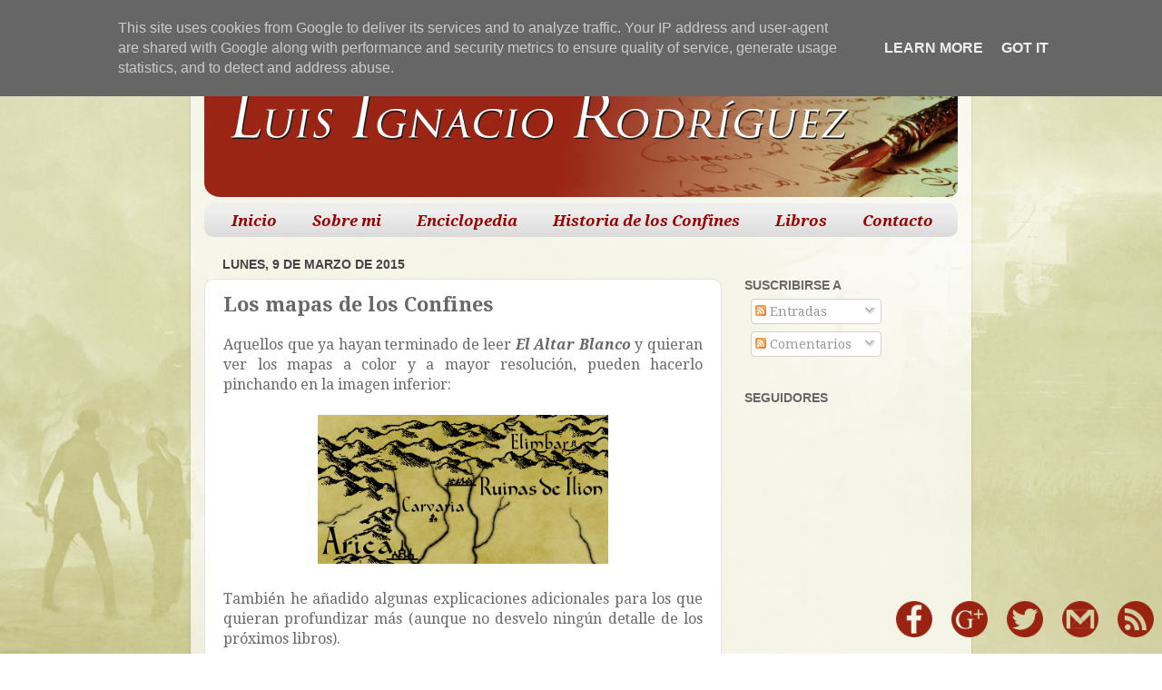

--- FILE ---
content_type: text/html; charset=UTF-8
request_url: http://www.luisignaciorodriguez.es/2015/03/los-mapas-de-los-confines.html
body_size: 15572
content:
<!DOCTYPE html>
<html class='v2' dir='ltr' xmlns='http://www.w3.org/1999/xhtml' xmlns:b='http://www.google.com/2005/gml/b' xmlns:data='http://www.google.com/2005/gml/data' xmlns:expr='http://www.google.com/2005/gml/expr'>
<head>
<link href='https://www.blogger.com/static/v1/widgets/335934321-css_bundle_v2.css' rel='stylesheet' type='text/css'/>
<meta content='width=1100' name='viewport'/>
<meta content='text/html; charset=UTF-8' http-equiv='Content-Type'/>
<meta content='blogger' name='generator'/>
<link href='http://www.luisignaciorodriguez.es/favicon.ico' rel='icon' type='image/x-icon'/>
<link href='http://www.luisignaciorodriguez.es/2015/03/los-mapas-de-los-confines.html' rel='canonical'/>
<link rel="alternate" type="application/atom+xml" title="Luis Ignacio Rodríguez - Atom" href="http://www.luisignaciorodriguez.es/feeds/posts/default" />
<link rel="alternate" type="application/rss+xml" title="Luis Ignacio Rodríguez - RSS" href="http://www.luisignaciorodriguez.es/feeds/posts/default?alt=rss" />
<link rel="service.post" type="application/atom+xml" title="Luis Ignacio Rodríguez - Atom" href="https://www.blogger.com/feeds/3274802362854015963/posts/default" />

<link rel="alternate" type="application/atom+xml" title="Luis Ignacio Rodríguez - Atom" href="http://www.luisignaciorodriguez.es/feeds/5930545405512689832/comments/default" />
<!--Can't find substitution for tag [blog.ieCssRetrofitLinks]-->
<link href='https://blogger.googleusercontent.com/img/b/R29vZ2xl/AVvXsEiZ5yopaUoXnG3EKnyoKq2ejQoJ3B1TgJNwZxSD-A4MfW6UNUTsAwbICtWnyAIC56evWmMIxllFdDF7X53fazEmvegy_wyJuFYDvVbCDNcH1__KDxLo59JGzRd1Rr3Gg2z9dCVbMDqhJK7j/s1600/Fragmento+mapa.png' rel='image_src'/>
<meta content='http://www.luisignaciorodriguez.es/2015/03/los-mapas-de-los-confines.html' property='og:url'/>
<meta content='Los mapas de los Confines' property='og:title'/>
<meta content='Bitácora dedicada a la escritura y las obras de Luis Ignacio Rodriguez, fantasía, ciencia ficción y artículos de opinión.' property='og:description'/>
<meta content='https://blogger.googleusercontent.com/img/b/R29vZ2xl/AVvXsEiZ5yopaUoXnG3EKnyoKq2ejQoJ3B1TgJNwZxSD-A4MfW6UNUTsAwbICtWnyAIC56evWmMIxllFdDF7X53fazEmvegy_wyJuFYDvVbCDNcH1__KDxLo59JGzRd1Rr3Gg2z9dCVbMDqhJK7j/w1200-h630-p-k-no-nu/Fragmento+mapa.png' property='og:image'/>
<link href='https://blogger.googleusercontent.com/img/b/R29vZ2xl/AVvXsEiC0TtlY-tCxN-jLH7t6zuw-84IhBhmXkbz75tLZGby57CCNwqQ5LQNmz5aNBi7x5Tei6N-aBIB1qycc-fCoD2QDraUwkrJX8rGL2BAtI3qX9lby-JcmYo_okQBWGFtGfr7fiWUqFsgI-pe/s1600/favicon.ico' rel='shortcut icon' type='image/x-icon'/>
<link href='https://blogger.googleusercontent.com/img/b/R29vZ2xl/AVvXsEiC0TtlY-tCxN-jLH7t6zuw-84IhBhmXkbz75tLZGby57CCNwqQ5LQNmz5aNBi7x5Tei6N-aBIB1qycc-fCoD2QDraUwkrJX8rGL2BAtI3qX9lby-JcmYo_okQBWGFtGfr7fiWUqFsgI-pe/s1600/favicon.ico' rel='icon' type='image/x-icon'/>
<title>
Luis Ignacio Rodríguez: Los mapas de los Confines
</title>
<style type='text/css'>@font-face{font-family:'Droid Serif';font-style:italic;font-weight:700;font-display:swap;src:url(//fonts.gstatic.com/s/droidserif/v20/tDbX2oqRg1oM3QBjjcaDkOr4lLz5CwOnSGjW7BA.woff2)format('woff2');unicode-range:U+0000-00FF,U+0131,U+0152-0153,U+02BB-02BC,U+02C6,U+02DA,U+02DC,U+0304,U+0308,U+0329,U+2000-206F,U+20AC,U+2122,U+2191,U+2193,U+2212,U+2215,U+FEFF,U+FFFD;}@font-face{font-family:'Droid Serif';font-style:normal;font-weight:400;font-display:swap;src:url(//fonts.gstatic.com/s/droidserif/v20/tDbI2oqRg1oM3QBjjcaDkOr9rAXWGQyH.woff2)format('woff2');unicode-range:U+0000-00FF,U+0131,U+0152-0153,U+02BB-02BC,U+02C6,U+02DA,U+02DC,U+0304,U+0308,U+0329,U+2000-206F,U+20AC,U+2122,U+2191,U+2193,U+2212,U+2215,U+FEFF,U+FFFD;}@font-face{font-family:'Droid Serif';font-style:normal;font-weight:700;font-display:swap;src:url(//fonts.gstatic.com/s/droidserif/v20/tDbV2oqRg1oM3QBjjcaDkOJGiRD7OwGtT0rU.woff2)format('woff2');unicode-range:U+0000-00FF,U+0131,U+0152-0153,U+02BB-02BC,U+02C6,U+02DA,U+02DC,U+0304,U+0308,U+0329,U+2000-206F,U+20AC,U+2122,U+2191,U+2193,U+2212,U+2215,U+FEFF,U+FFFD;}</style>
<style id='page-skin-1' type='text/css'><!--
/*-----------------------------------------------
Blogger Template Style
Name:     Picture Window
Designer: Josh Peterson
URL:      www.noaesthetic.com
----------------------------------------------- */
/* Variable definitions
====================
<Variable name="keycolor" description="Main Color" type="color" default="#1a222a"/>
<Variable name="body.background" description="Body Background" type="background"        color="#c18c35" default="#111111 url(//themes.googleusercontent.com/image?id=1OACCYOE0-eoTRTfsBuX1NMN9nz599ufI1Jh0CggPFA_sK80AGkIr8pLtYRpNUKPmwtEa) repeat-x fixed top center"/>
<Group description="Page Text" selector="body">
<Variable name="body.font" description="Font" type="font"
default="normal normal 15px Arial, Tahoma, Helvetica, FreeSans, sans-serif"/>
<Variable name="body.text.color" description="Text Color" type="color" default="#333333"/>
</Group>
<Group description="Backgrounds" selector=".body-fauxcolumns-outer">
<Variable name="body.background.color" description="Outer Background" type="color" default="#296695"/>
<Variable name="header.background.color" description="Header Background" type="color" default="transparent"/>
<Variable name="post.background.color" description="Post Background" type="color" default="#ffffff"/>
</Group>
<Group description="Links" selector=".main-outer">
<Variable name="link.color" description="Link Color" type="color" default="#336699"/>
<Variable name="link.visited.color" description="Visited Color" type="color" default="#6699cc"/>
<Variable name="link.hover.color" description="Hover Color" type="color" default="#33aaff"/>
</Group>
<Group description="Blog Title" selector=".header h1">
<Variable name="header.font" description="Title Font" type="font"
default="normal normal 36px Arial, Tahoma, Helvetica, FreeSans, sans-serif"/>
<Variable name="header.text.color" description="Text Color" type="color" default="#ffffff" />
</Group>
<Group description="Tabs Text" selector=".tabs-inner .widget li a">
<Variable name="tabs.font" description="Font" type="font"
default="normal normal 15px Arial, Tahoma, Helvetica, FreeSans, sans-serif"/>
<Variable name="tabs.text.color" description="Text Color" type="color" default="#ffffff"/>
<Variable name="tabs.selected.text.color" description="Selected Color" type="color" default="#990000"/>
</Group>
<Group description="Tabs Background" selector=".tabs-outer .PageList">
<Variable name="tabs.background.color" description="Background Color" type="color" default="transparent"/>
<Variable name="tabs.selected.background.color" description="Selected Color" type="color" default="transparent"/>
<Variable name="tabs.separator.color" description="Separator Color" type="color" default="transparent"/>
</Group>
<Group description="Post Title" selector="h3.post-title, .comments h4">
<Variable name="post.title.font" description="Title Font" type="font"
default="normal normal 18px Arial, Tahoma, Helvetica, FreeSans, sans-serif"/>
</Group>
<Group description="Date Header" selector=".date-header">
<Variable name="date.header.color" description="Text Color" type="color" default="#686868"/>
</Group>
<Group description="Post" selector=".post">
<Variable name="post.footer.text.color" description="Footer Text Color" type="color" default="#999999"/>
<Variable name="post.border.color" description="Border Color" type="color" default="#dddddd"/>
</Group>
<Group description="Gadgets" selector="h2">
<Variable name="widget.title.font" description="Title Font" type="font"
default="bold normal 13px Arial, Tahoma, Helvetica, FreeSans, sans-serif"/>
<Variable name="widget.title.text.color" description="Title Color" type="color" default="#888888"/>
</Group>
<Group description="Footer" selector=".footer-outer">
<Variable name="footer.text.color" description="Text Color" type="color" default="#cccccc"/>
<Variable name="footer.widget.title.text.color" description="Gadget Title Color" type="color" default="#aaaaaa"/>
</Group>
<Group description="Footer Links" selector=".footer-outer">
<Variable name="footer.link.color" description="Link Color" type="color" default="#99ccee"/>
<Variable name="footer.link.visited.color" description="Visited Color" type="color" default="#77aaee"/>
<Variable name="footer.link.hover.color" description="Hover Color" type="color" default="#33aaff"/>
</Group>
<Variable name="content.margin" description="Content Margin Top" type="length" default="20px"/>
<Variable name="content.padding" description="Content Padding" type="length" default="0"/>
<Variable name="content.background" description="Content Background" type="background"
default="transparent none repeat scroll top left"/>
<Variable name="content.border.radius" description="Content Border Radius" type="length" default="0"/>
<Variable name="content.shadow.spread" description="Content Shadow Spread" type="length" default="0"/>
<Variable name="header.padding" description="Header Padding" type="length" default="0"/>
<Variable name="header.background.gradient" description="Header Gradient" type="url"
default="none"/>
<Variable name="header.border.radius" description="Header Border Radius" type="length" default="0"/>
<Variable name="main.border.radius.top" description="Main Border Radius" type="length" default="20px"/>
<Variable name="footer.border.radius.top" description="Footer Border Radius Top" type="length" default="0"/>
<Variable name="footer.border.radius.bottom" description="Footer Border Radius Bottom" type="length" default="20px"/>
<Variable name="region.shadow.spread" description="Main and Footer Shadow Spread" type="length" default="3px"/>
<Variable name="region.shadow.offset" description="Main and Footer Shadow Offset" type="length" default="1px"/>
<Variable name="tabs.background.gradient" description="Tab Background Gradient" type="url" default="none"/>
<Variable name="tab.selected.background.gradient" description="Selected Tab Background" type="url"
default="url(//www.blogblog.com/1kt/transparent/white80.png)"/>
<Variable name="tab.background" description="Tab Background" type="background"
default="transparent url(//www.blogblog.com/1kt/transparent/black50.png) repeat scroll top left"/>
<Variable name="tab.border.radius" description="Tab Border Radius" type="length" default="10px" />
<Variable name="tab.first.border.radius" description="First Tab Border Radius" type="length" default="10px" />
<Variable name="tabs.border.radius" description="Tabs Border Radius" type="length" default="0" />
<Variable name="tabs.spacing" description="Tab Spacing" type="length" default=".25em"/>
<Variable name="tabs.margin.bottom" description="Tab Margin Bottom" type="length" default="0"/>
<Variable name="tabs.margin.sides" description="Tab Margin Sides" type="length" default="20px"/>
<Variable name="main.background" description="Main Background" type="background"
default="transparent url(//www.blogblog.com/1kt/transparent/white80.png) repeat scroll top left"/>
<Variable name="main.padding.sides" description="Main Padding Sides" type="length" default="20px"/>
<Variable name="footer.background" description="Footer Background" type="background"
default="transparent url(//www.blogblog.com/1kt/transparent/black50.png) repeat scroll top left"/>
<Variable name="post.margin.sides" description="Post Margin Sides" type="length" default="-20px"/>
<Variable name="post.border.radius" description="Post Border Radius" type="length" default="5px"/>
<Variable name="widget.title.text.transform" description="Widget Title Text Transform" type="string" default="uppercase"/>
<Variable name="mobile.background.overlay" description="Mobile Background Overlay" type="string"
default="transparent none repeat scroll top left"/>
<Variable name="startSide" description="Side where text starts in blog language" type="automatic" default="left"/>
<Variable name="endSide" description="Side where text ends in blog language" type="automatic" default="right"/>
*/
/* Content
----------------------------------------------- */
body {
font: normal normal 16px Droid Serif;
color: #686868;
background: url("https://blogger.googleusercontent.com/img/b/R29vZ2xl/AVvXsEiMB7eYeIoa28ejuKSMbH37WsCznO_eOKLuPdb92FMgdhz6BDYVQxWRbxW4J2Bp9Tj7CqYRni5D1OjferOtZDjuna5m2LzAVlchvPq1lEAt4ojVEH-ghJolSMn_lg9jbBzAV0bwPSxxKcV5/s1600/Fondo+color+patr%25C3%25B3n.jpg") no-repeat fixed center;
background-size: cover;
}
html body .region-inner {
min-width: 0;
max-width: 100%;
width: auto;
}
.content-outer {
font-size: 90%;
}
a:link {
text-decoration:none;
color: #990000;
}
a:visited {
text-decoration:none;
color: #cc0000;
}
a:hover {
text-decoration:underline;
color: #3d85c6;
}
.content-outer {
background: transparent url(//www.blogblog.com/1kt/transparent/white80.png) repeat scroll top left;
-moz-border-radius: 15px;
-webkit-border-radius: 15px;
-goog-ms-border-radius: 15px;
border-radius: 15px;
-moz-box-shadow: 0 0 3px rgba(0, 0, 0, .15);
-webkit-box-shadow: 0 0 3px rgba(0, 0, 0, .15);
-goog-ms-box-shadow: 0 0 3px rgba(0, 0, 0, .15);
box-shadow: 0 0 3px rgba(0, 0, 0, .15);
margin: 30px auto;
}
.content-inner {
padding: 15px;
}
/* Header
----------------------------------------------- */
.header-outer {
background: rgba(100, 100, 100, 0) url(//www.blogblog.com/1kt/transparent/header_gradient_shade.png) repeat-x scroll top left;
_background-image: none;
color: #ffffff;
-moz-border-radius: 10px;
-webkit-border-radius: 10px;
-goog-ms-border-radius: 10px;
border-radius: 10px;
}
.Header img, .Header #header-inner {
-moz-border-radius: 10px;
-webkit-border-radius: 10px;
-goog-ms-border-radius: 10px;
border-radius: 10px;
}
.header-inner .Header .titlewrapper,
.header-inner .Header .descriptionwrapper {
padding-left: 30px;
padding-right: 30px;
}
.Header h1 {
font: normal normal 36px Arial, Tahoma, Helvetica, FreeSans, sans-serif;
text-shadow: 1px 1px 3px rgba(0, 0, 0, 0.3);
}
.Header h1 a {
color: #ffffff;
}
.Header .description {
font-size: 130%;
}
/* Tabs
----------------------------------------------- */
.tabs-inner {
margin: .5em 0 0;
padding: 0;
}
.tabs-inner .section {
margin: 0;
}
.tabs-inner .widget ul {
padding: 0;
background: #eeeeee url(//www.blogblog.com/1kt/transparent/tabs_gradient_shade.png) repeat scroll bottom;
-moz-border-radius: 10px;
-webkit-border-radius: 10px;
-goog-ms-border-radius: 10px;
border-radius: 10px;
}
.tabs-inner .widget li {
border: none;
}
.tabs-inner .widget li a {
display: inline-block;
padding: .5em 1em;
margin-right: 0;
color: #990000;
font: italic bold 17px Droid Serif;
-moz-border-radius: 0 0 0 0;
-webkit-border-top-left-radius: 0;
-webkit-border-top-right-radius: 0;
-goog-ms-border-radius: 0 0 0 0;
border-radius: 0 0 0 0;
background: transparent none no-repeat scroll top left;
border-right: 1px solid rgba(0, 0, 0, 0);
}
.tabs-inner .widget li:first-child a {
padding-left: 1.25em;
-moz-border-radius-topleft: 10px;
-moz-border-radius-bottomleft: 10px;
-webkit-border-top-left-radius: 10px;
-webkit-border-bottom-left-radius: 10px;
-goog-ms-border-top-left-radius: 10px;
-goog-ms-border-bottom-left-radius: 10px;
border-top-left-radius: 10px;
border-bottom-left-radius: 10px;
}
.tabs-inner .widget li.selected a,
.tabs-inner .widget li a:hover {
position: relative;
z-index: 1;
background: #cccccc url(//www.blogblog.com/1kt/transparent/tabs_gradient_shade.png) repeat scroll bottom;
color: #660000;
-moz-box-shadow: 0 0 0 rgba(0, 0, 0, .15);
-webkit-box-shadow: 0 0 0 rgba(0, 0, 0, .15);
-goog-ms-box-shadow: 0 0 0 rgba(0, 0, 0, .15);
box-shadow: 0 0 0 rgba(0, 0, 0, .15);
}
/* Headings
----------------------------------------------- */
h2 {
font: normal bold 100% Verdana, Geneva, sans-serif;
text-transform: uppercase;
color: #686868;
margin: .5em 0;
}
/* Main
----------------------------------------------- */
.main-outer {
background: transparent none repeat scroll top center;
-moz-border-radius: 0 0 0 0;
-webkit-border-top-left-radius: 0;
-webkit-border-top-right-radius: 0;
-webkit-border-bottom-left-radius: 0;
-webkit-border-bottom-right-radius: 0;
-goog-ms-border-radius: 0 0 0 0;
border-radius: 0 0 0 0;
-moz-box-shadow: 0 0 0 rgba(0, 0, 0, .15);
-webkit-box-shadow: 0 0 0 rgba(0, 0, 0, .15);
-goog-ms-box-shadow: 0 0 0 rgba(0, 0, 0, .15);
box-shadow: 0 0 0 rgba(0, 0, 0, .15);
}
.main-inner {
padding: 15px 5px 20px;
}
.main-inner .column-center-inner {
padding: 0 0;
}
.main-inner .column-left-inner {
padding-left: 0;
}
.main-inner .column-right-inner {
padding-right: 0;
}
/* Posts
----------------------------------------------- */
h3.post-title {
margin: 0;
font: normal bold 22px Droid Serif;
}
.comments h4 {
margin: 1em 0 0;
font: normal bold 22px Droid Serif;
}
.date-header span {
color: #444444;
}
.post-outer {
background-color: #ffffff;
border: solid 1px #e3e3e3;
-moz-border-radius: 10px;
-webkit-border-radius: 10px;
border-radius: 10px;
-goog-ms-border-radius: 10px;
padding: 15px 20px;
margin: 0 -20px 20px;
}
.post-body {
line-height: 1.4;
font-size: 110%;
position: relative;
}
.post-header {
margin: 0 0 1.5em;
color: #444444;
line-height: 1.6;
}
.post-footer {
margin: .5em 0 0;
color: #444444;
line-height: 1.6;
}
#blog-pager {
font-size: 140%
}
#comments .comment-author {
padding-top: 1.5em;
border-top: dashed 1px #ccc;
border-top: dashed 1px rgba(128, 128, 128, .5);
background-position: 0 1.5em;
}
#comments .comment-author:first-child {
padding-top: 0;
border-top: none;
}
.avatar-image-container {
margin: .2em 0 0;
}
/* Comments
----------------------------------------------- */
.comments .comments-content .icon.blog-author {
background-repeat: no-repeat;
background-image: url([data-uri]);
}
.comments .comments-content .loadmore a {
border-top: 1px solid #3d85c6;
border-bottom: 1px solid #3d85c6;
}
.comments .continue {
border-top: 2px solid #3d85c6;
}
/* Widgets
----------------------------------------------- */
.widget ul, .widget #ArchiveList ul.flat {
padding: 0;
list-style: none;
}
.widget ul li, .widget #ArchiveList ul.flat li {
border-top: dashed 1px #ccc;
border-top: dashed 1px rgba(128, 128, 128, .5);
}
.widget ul li:first-child, .widget #ArchiveList ul.flat li:first-child {
border-top: none;
}
.widget .post-body ul {
list-style: disc;
}
.widget .post-body ul li {
border: none;
}
/* Footer
----------------------------------------------- */
.footer-outer {
color:#d3d3d3;
background: transparent url(//www.blogblog.com/1kt/transparent/black50.png) repeat scroll top left;
-moz-border-radius: 10px 10px 10px 10px;
-webkit-border-top-left-radius: 10px;
-webkit-border-top-right-radius: 10px;
-webkit-border-bottom-left-radius: 10px;
-webkit-border-bottom-right-radius: 10px;
-goog-ms-border-radius: 10px 10px 10px 10px;
border-radius: 10px 10px 10px 10px;
-moz-box-shadow: 0 0 0 rgba(0, 0, 0, .15);
-webkit-box-shadow: 0 0 0 rgba(0, 0, 0, .15);
-goog-ms-box-shadow: 0 0 0 rgba(0, 0, 0, .15);
box-shadow: 0 0 0 rgba(0, 0, 0, .15);
}
.footer-inner {
padding: 10px 5px 20px;
}
.footer-outer a {
color: #f0d2a7;
}
.footer-outer a:visited {
color: #f0d788;
}
.footer-outer a:hover {
color: #ffb84d;
}
.footer-outer .widget h2 {
color: #b4b4b4;
}
/* Mobile
----------------------------------------------- */
html body.mobile {
height: auto;
}
html body.mobile {
min-height: 480px;
background-size: 100% auto;
}
.mobile .body-fauxcolumn-outer {
background: transparent none repeat scroll top left;
}
html .mobile .mobile-date-outer, html .mobile .blog-pager {
border-bottom: none;
background: transparent none repeat scroll top center;
margin-bottom: 10px;
}
.mobile .date-outer {
background: transparent none repeat scroll top center;
}
.mobile .header-outer, .mobile .main-outer,
.mobile .post-outer, .mobile .footer-outer {
-moz-border-radius: 0;
-webkit-border-radius: 0;
-goog-ms-border-radius: 0;
border-radius: 0;
}
.mobile .content-outer,
.mobile .main-outer,
.mobile .post-outer {
background: f9d06c;
border: none;
}
.mobile .content-outer {
font-size: 100%;
}
.mobile-link-button {
background-color: #990000;
}
.mobile-link-button a:link, .mobile-link-button a:visited {
color: #ffffff;
}
.mobile-index-contents {
color: #686868;
}
.mobile .tabs-inner .PageList .widget-content {
background: #cccccc url(//www.blogblog.com/1kt/transparent/tabs_gradient_shade.png) repeat scroll bottom;
color: #660000;
}
.mobile .tabs-inner .PageList .widget-content .pagelist-arrow {
border-left: 1px solid rgba(0, 0, 0, 0);
}
#HTML3 {
position:fixed;
bottom:0;
right:0;
z-index:2;
}
.LinkList {text-align:center !important;}
.LinkList li {display:inline !important; float:none !important;}

--></style>
<style id='template-skin-1' type='text/css'><!--
body {
min-width: 860px;
}
.content-outer, .content-fauxcolumn-outer, .region-inner {
min-width: 860px;
max-width: 860px;
_width: 860px;
}
.main-inner .columns {
padding-left: 0px;
padding-right: 260px;
}
.main-inner .fauxcolumn-center-outer {
left: 0px;
right: 260px;
/* IE6 does not respect left and right together */
_width: expression(this.parentNode.offsetWidth -
parseInt("0px") -
parseInt("260px") + 'px');
}
.main-inner .fauxcolumn-left-outer {
width: 0px;
}
.main-inner .fauxcolumn-right-outer {
width: 260px;
}
.main-inner .column-left-outer {
width: 0px;
right: 100%;
margin-left: -0px;
}
.main-inner .column-right-outer {
width: 260px;
margin-right: -260px;
}
#layout {
min-width: 0;
}
#layout .content-outer {
min-width: 0;
width: 800px;
}
#layout .region-inner {
min-width: 0;
width: auto;
}
--></style>
<script type='text/javascript'>
        (function(i,s,o,g,r,a,m){i['GoogleAnalyticsObject']=r;i[r]=i[r]||function(){
        (i[r].q=i[r].q||[]).push(arguments)},i[r].l=1*new Date();a=s.createElement(o),
        m=s.getElementsByTagName(o)[0];a.async=1;a.src=g;m.parentNode.insertBefore(a,m)
        })(window,document,'script','https://www.google-analytics.com/analytics.js','ga');
        ga('create', 'UA-61707371-1', 'auto', 'blogger');
        ga('blogger.send', 'pageview');
      </script>
<style type='text/css'>
        #PopularPosts1 {
          display: none;
        }
      </style>
<script src='http://ajax.googleapis.com/ajax/libs/jquery/1.11.0/jquery.min.js' type='text/javascript'></script>
<script>
      //<![CDATA[
      $(function() {
        var $flotarMenu = $("#LinkList1"),
            $window = $(window),
            offset = $flotarMenu.offset();
        $window.scroll(function() {
          if ($window.scrollTop() > offset.top) {
            $flotarMenu.css({'position' : 'fixed', 'width' : '830px', 'top' : '0px'});
          } else {
            $flotarMenu.css({'position' : 'relative', 'top' : 'auto'});
          }
        });
      });
      //]]>
    </script>
<style>
      #LinkList1 {
        width:830px; /* Ancho del gadget de Páginas */
        background:transparent; /* Color de fondo del gadget */
        z-index: 2;
      }
    </style>
<style type='text/css'>
#Image2 {
display: none;
}
</style>
<style type='text/css'>
#HTML2 {
display: none;
}
</style>
<link href='https://www.blogger.com/dyn-css/authorization.css?targetBlogID=3274802362854015963&amp;zx=0427b3ed-b485-401a-be3b-482a46949149' media='none' onload='if(media!=&#39;all&#39;)media=&#39;all&#39;' rel='stylesheet'/><noscript><link href='https://www.blogger.com/dyn-css/authorization.css?targetBlogID=3274802362854015963&amp;zx=0427b3ed-b485-401a-be3b-482a46949149' rel='stylesheet'/></noscript>
<meta name='google-adsense-platform-account' content='ca-host-pub-1556223355139109'/>
<meta name='google-adsense-platform-domain' content='blogspot.com'/>

<script type="text/javascript" language="javascript">
  // Supply ads personalization default for EEA readers
  // See https://www.blogger.com/go/adspersonalization
  adsbygoogle = window.adsbygoogle || [];
  if (typeof adsbygoogle.requestNonPersonalizedAds === 'undefined') {
    adsbygoogle.requestNonPersonalizedAds = 1;
  }
</script>


</head>
<body class='loading'>
<div class='navbar no-items section' id='navbar'>
</div>
<div class='body-fauxcolumns'>
<div class='fauxcolumn-outer body-fauxcolumn-outer'>
<div class='cap-top'>
<div class='cap-left'></div>
<div class='cap-right'></div>
</div>
<div class='fauxborder-left'>
<div class='fauxborder-right'></div>
<div class='fauxcolumn-inner'>
</div>
</div>
<div class='cap-bottom'>
<div class='cap-left'></div>
<div class='cap-right'></div>
</div>
</div>
</div>
<div class='content'>
<div class='content-fauxcolumns'>
<div class='fauxcolumn-outer content-fauxcolumn-outer'>
<div class='cap-top'>
<div class='cap-left'></div>
<div class='cap-right'></div>
</div>
<div class='fauxborder-left'>
<div class='fauxborder-right'></div>
<div class='fauxcolumn-inner'>
</div>
</div>
<div class='cap-bottom'>
<div class='cap-left'></div>
<div class='cap-right'></div>
</div>
</div>
</div>
<div class='content-outer'>
<div class='content-cap-top cap-top'>
<div class='cap-left'></div>
<div class='cap-right'></div>
</div>
<div class='fauxborder-left content-fauxborder-left'>
<div class='fauxborder-right content-fauxborder-right'></div>
<div class='content-inner'>
<header>
<div class='header-outer'>
<div class='header-cap-top cap-top'>
<div class='cap-left'></div>
<div class='cap-right'></div>
</div>
<div class='fauxborder-left header-fauxborder-left'>
<div class='fauxborder-right header-fauxborder-right'></div>
<div class='region-inner header-inner'>
<div class='header section' id='header'><div class='widget Header' data-version='1' id='Header1'>
<div id='header-inner'>
<a href='http://www.luisignaciorodriguez.es/' style='display: block'>
<img alt='Luis Ignacio Rodríguez' height='142px; ' id='Header1_headerimg' src='https://blogger.googleusercontent.com/img/b/R29vZ2xl/AVvXsEiHnahxGbsveoeQ6Bl7Qxtm37nQ1Ed4GfSXH35PSFsSuTac3hvcChyLAqWsaA-2neYIILqPryBImauHEPadJm1ge8gPf2M3gDd9NgNcrX8752XSapgtxlW9mrq8iSaPWk2uA38stIP4UeBy/s1600/Cabecera+nueva+4.png' style='display: block' width='862px; '/>
</a>
</div>
</div></div>
</div>
</div>
<div class='header-cap-bottom cap-bottom'>
<div class='cap-left'></div>
<div class='cap-right'></div>
</div>
</div>
</header>
<div class='tabs-outer'>
<div class='tabs-cap-top cap-top'>
<div class='cap-left'></div>
<div class='cap-right'></div>
</div>
<div class='fauxborder-left tabs-fauxborder-left'>
<div class='fauxborder-right tabs-fauxborder-right'></div>
<div class='region-inner tabs-inner'>
<div class='tabs section' id='crosscol'><div class='widget LinkList' data-version='1' id='LinkList1'>
<div class='widget-content'>
<ul>
<li>
<a href='http://www.luisignaciorodriguez.es'>
Inicio
</a>
</li>
<li>
<a href='http://www.luisignaciorodriguez.es/p/sobre-mi.html'>
Sobre mi
</a>
</li>
<li>
<a href='http://es.historia-de-los-confines.wikia.com/wiki/Wikia_Historia_de_los_Confines'>
Enciclopedia
</a>
</li>
<li>
<a href='http://www.luisignaciorodriguez.es/p/historia-de-los-confines.html'>
Historia de los Confines
</a>
</li>
<li>
<a href='http://www.luisignaciorodriguez.es/p/publicaciones.html'>
Libros
</a>
</li>
<li>
<a href='http://www.luisignaciorodriguez.es/p/contacto.html'>
Contacto
</a>
</li>
</ul>
<div class='clear'></div>
</div>
</div></div>
<div class='tabs section' id='crosscol-overflow'><div class='widget HTML' data-version='1' id='HTML2'>
<div class='widget-content'>
<div class="separator" style="clear: both; text-align: center;">
    <a class="hovergallery" href="https://www.amazon.es/Altar-Blanco-Vol-Historia-Confines/dp/1508470243?ie=UTF8&camp=3626&creative=24790&creativeASIN=1508470243&linkCode=as2&redirect=true&ref_=as_li_qf_sp_asin_tl&tag=luisignarodr-21" target="_blank">
    <img height="150" src="https://blogger.googleusercontent.com/img/b/R29vZ2xl/AVvXsEgNjIgEpbs2f3rU45YTOmTaQRvXHxwawsv_Q6GCYzindziBCI6DaboYdslHq-VKZLyRdYcPZ33t3d1t4XdueDJrTvkuwHE8SVmEIDilvs_JbA2GtUaAdXeQu4loU04kMzqUk8spJYBJ1Kn0/s1600/Maqueta_EAB_blog.png" width="99" /></a>
    <a class="hovergallery" href="https://www.amazon.es/Ruina-del-Norte-Historia-Confines/dp/1514231271?ie=UTF8&camp=3626&creative=24790&creativeASIN=1514231271&linkCode=as2&redirect=true&ref_=as_li_qf_sp_asin_tl&tag=luisignarodr-21" target="_blank">
    <img height="150" src="https://blogger.googleusercontent.com/img/b/R29vZ2xl/AVvXsEgoWk0vjlLWOw3JjfhZt-FiPAvfw_yUFXadmQ7OpCpjMDvYlYTMoxOMnQrI702wWUVnyD_M1muowpzt8TAiyKGfrnWcAyi3zioDk3zrd-me-SqnoORvnmwoamaQK-OOSdkGNHZ5z1VpQ4W1/s320/Portada_LRN_web.png" width="99" /></a>
    <a class="hovergallery" href="https://www.amazon.es/Perspectiva-Luis-Ignacio-Rodríguez-ebook/dp/B012C1DG3M?ie=UTF8&camp=3626&creative=24790&creativeASIN=1514231271&linkCode=as2&redirect=true&ref_=as_li_qf_sp_asin_tl&tag=luisignarodr-21" target="_blank">
    <img height="150" src="https://blogger.googleusercontent.com/img/b/R29vZ2xl/AVvXsEiTyaLpd13WdOZ4Lfs2YkzUUXJTDyLN2Q2O85KQ8TjZmfdyIJ3-6p-hrId4Kdh-litI-xDuYLqLCKMqNi-MOICjHq2iAjoaPGo6dE70op1W7BRoeDdL6rwEWfXgKDUSOwEFGTEwi8q8YvYk/s1600/Portada+Perspectiva+%2528reducida%2529.png" width="99" /></a>
    <a class="hovergallery" href="https://www.amazon.es/gp/product/1717997082/ref=as_li_tl?ie=UTF8&tag=luisignarodr-21&camp=3638&creative=24630&linkCode=as2&creativeASIN=1717997082&linkId=907cfbf057cef7506d77ac3715fcd77d" target="_blank">
    <img height="150" src="https://blogger.googleusercontent.com/img/b/R29vZ2xl/AVvXsEiiNDpt4gNoolu-pJm42kXTdcOAX8D2IMYLn1DxQg_u6p8cj4_itG1gGLBonU839_xDrCO8luyhB1TfmNUtWgqtnkAgMxWJ0Ew4JGZV674xs3M13h2Q4cAexCdWVRbKhx-kLeTqV_79eEac/s320/Portada+para+Web.png" width="99" /></a> 
</div>
    <style type="text/css">
    .hovergallery img{
    -webkit-transform:scale(0.8);
    -moz-transform:scale(0.8);
    -o-transform:scale(0.8);
    -webkit-transition-duration: 0.5s;
    -moz-transition-duration: 0.5s;
    -o-transition-duration: 0.5s;
    opacity: 1;
    margin: 0 1px 5px 0;
    }
    .hovergallery img:hover{
    -webkit-transform:scale(1.1);
    -moz-transform:scale(1.1);
    -o-transform:scale(1.1);
    opacity: 1;
    }
    </style>
</div>
<div class='clear'></div>
</div></div>
</div>
</div>
<div class='tabs-cap-bottom cap-bottom'>
<div class='cap-left'></div>
<div class='cap-right'></div>
</div>
</div>
<div class='main-outer'>
<div class='main-cap-top cap-top'>
<div class='cap-left'></div>
<div class='cap-right'></div>
</div>
<div class='fauxborder-left main-fauxborder-left'>
<div class='fauxborder-right main-fauxborder-right'></div>
<div class='region-inner main-inner'>
<div class='columns fauxcolumns'>
<div class='fauxcolumn-outer fauxcolumn-center-outer'>
<div class='cap-top'>
<div class='cap-left'></div>
<div class='cap-right'></div>
</div>
<div class='fauxborder-left'>
<div class='fauxborder-right'></div>
<div class='fauxcolumn-inner'>
</div>
</div>
<div class='cap-bottom'>
<div class='cap-left'></div>
<div class='cap-right'></div>
</div>
</div>
<div class='fauxcolumn-outer fauxcolumn-left-outer'>
<div class='cap-top'>
<div class='cap-left'></div>
<div class='cap-right'></div>
</div>
<div class='fauxborder-left'>
<div class='fauxborder-right'></div>
<div class='fauxcolumn-inner'>
</div>
</div>
<div class='cap-bottom'>
<div class='cap-left'></div>
<div class='cap-right'></div>
</div>
</div>
<div class='fauxcolumn-outer fauxcolumn-right-outer'>
<div class='cap-top'>
<div class='cap-left'></div>
<div class='cap-right'></div>
</div>
<div class='fauxborder-left'>
<div class='fauxborder-right'></div>
<div class='fauxcolumn-inner'>
</div>
</div>
<div class='cap-bottom'>
<div class='cap-left'></div>
<div class='cap-right'></div>
</div>
</div>
<!-- corrects IE6 width calculation -->
<div class='columns-inner'>
<div class='column-center-outer'>
<div class='column-center-inner'>
<div class='main section' id='main'><div class='widget Blog' data-version='1' id='Blog1'>
<div class='blog-posts hfeed'>
<!--Can't find substitution for tag [defaultAdStart]-->

                                        <div class="date-outer">
                                      
<h2 class='date-header'>
<span>
lunes, 9 de marzo de 2015
</span>
</h2>

                                        <div class="date-posts">
                                      
<div class='post-outer'>
<div class='post hentry' itemprop='blogPost' itemscope='itemscope' itemtype='http://schema.org/BlogPosting'>
<meta content='https://blogger.googleusercontent.com/img/b/R29vZ2xl/AVvXsEiZ5yopaUoXnG3EKnyoKq2ejQoJ3B1TgJNwZxSD-A4MfW6UNUTsAwbICtWnyAIC56evWmMIxllFdDF7X53fazEmvegy_wyJuFYDvVbCDNcH1__KDxLo59JGzRd1Rr3Gg2z9dCVbMDqhJK7j/s1600/Fragmento+mapa.png' itemprop='image_url'/>
<meta content='3274802362854015963' itemprop='blogId'/>
<meta content='5930545405512689832' itemprop='postId'/>
<a name='5930545405512689832'></a>
<h3 class='post-title entry-title' itemprop='name'>
Los mapas de los Confines
</h3>
<div class='post-header'>
<div class='post-header-line-1'></div>
</div>
<div class='post-body entry-content' id='post-body-5930545405512689832' itemprop='description articleBody'>
<div style="text-align: justify;">
Aquellos que ya hayan terminado de leer <i>El Altar Blanco</i> y quieran ver los mapas a color y a mayor resolución, pueden hacerlo pinchando en la imagen inferior:</div>
<br />
<div class="separator" style="clear: both; text-align: center;">
<a href="http://www.luisignaciorodriguez.es/p/los-mapas-de-el-altar-blanco.html" imageanchor="1" style="margin-left: 1em; margin-right: 1em;"><img border="0" height="164" src="https://blogger.googleusercontent.com/img/b/R29vZ2xl/AVvXsEiZ5yopaUoXnG3EKnyoKq2ejQoJ3B1TgJNwZxSD-A4MfW6UNUTsAwbICtWnyAIC56evWmMIxllFdDF7X53fazEmvegy_wyJuFYDvVbCDNcH1__KDxLo59JGzRd1Rr3Gg2z9dCVbMDqhJK7j/s1600/Fragmento+mapa.png" width="320" /></a></div>
<br />
<div style="text-align: justify;">
También he añadido algunas explicaciones adicionales para los que quieran profundizar más (aunque no desvelo ningún detalle de los próximos libros).</div>
<div style='clear: both;'></div>
</div>
<div class='post-footer'>
<div class='post-footer-line post-footer-line-1'>
<span class='post-author vcard'>
Publicado por
<span class='fn' itemprop='author' itemscope='itemscope' itemtype='http://schema.org/Person'>
<meta content='https://www.blogger.com/profile/04728577916218587157' itemprop='url'/>
<a class='g-profile' href='https://www.blogger.com/profile/04728577916218587157' rel='author' title='author profile'>
<span itemprop='name'>
ScriptorIgnatio
</span>
</a>
</span>
</span>
<span class='post-timestamp'>
en
<meta content='http://www.luisignaciorodriguez.es/2015/03/los-mapas-de-los-confines.html' itemprop='url'/>
<a class='timestamp-link' href='http://www.luisignaciorodriguez.es/2015/03/los-mapas-de-los-confines.html' rel='bookmark' title='permanent link'>
<abbr class='published' itemprop='datePublished' title='2015-03-09T16:22:00+01:00'>
16:22
</abbr>
</a>
</span>
<span class='post-comment-link'>
</span>
<span class='post-icons'>
<span class='item-control blog-admin pid-657442901'>
<a href='https://www.blogger.com/post-edit.g?blogID=3274802362854015963&postID=5930545405512689832&from=pencil' title='Editar entrada'>
<img alt='' class='icon-action' height='18' src='//img2.blogblog.com/img/icon18_edit_allbkg.gif' width='18'/>
</a>
</span>
</span>
<div class='post-share-buttons goog-inline-block'>
<a class='goog-inline-block share-button sb-email' href='https://www.blogger.com/share-post.g?blogID=3274802362854015963&postID=5930545405512689832&target=email' target='_blank' title='Enviar por correo electrónico'>
<span class='share-button-link-text'>
Enviar por correo electrónico
</span>
</a>
<a class='goog-inline-block share-button sb-blog' href='https://www.blogger.com/share-post.g?blogID=3274802362854015963&postID=5930545405512689832&target=blog' onclick='window.open(this.href, "_blank", "height=270,width=475"); return false;' target='_blank' title='Escribe un blog'>
<span class='share-button-link-text'>
Escribe un blog
</span>
</a>
<a class='goog-inline-block share-button sb-twitter' href='https://www.blogger.com/share-post.g?blogID=3274802362854015963&postID=5930545405512689832&target=twitter' target='_blank' title='Compartir en X'>
<span class='share-button-link-text'>
Compartir en X
</span>
</a>
<a class='goog-inline-block share-button sb-facebook' href='https://www.blogger.com/share-post.g?blogID=3274802362854015963&postID=5930545405512689832&target=facebook' onclick='window.open(this.href, "_blank", "height=430,width=640"); return false;' target='_blank' title='Compartir con Facebook'>
<span class='share-button-link-text'>
Compartir con Facebook
</span>
</a>
<a class='goog-inline-block share-button sb-pinterest' href='https://www.blogger.com/share-post.g?blogID=3274802362854015963&postID=5930545405512689832&target=pinterest' target='_blank' title='Compartir en Pinterest'>
<span class='share-button-link-text'>
Compartir en Pinterest
</span>
</a>
</div>
</div>
<div class='post-footer-line post-footer-line-2'>
<span class='post-labels'>
Etiquetas:
<a href='http://www.luisignaciorodriguez.es/search/label/El%20Altar%20Blanco' rel='tag'>
El Altar Blanco
</a>

                                              ,
                                            
<a href='http://www.luisignaciorodriguez.es/search/label/Historia%20de%20los%20Confines' rel='tag'>
Historia de los Confines
</a>

                                              ,
                                            
<a href='http://www.luisignaciorodriguez.es/search/label/mapa' rel='tag'>
mapa
</a>
</span>
</div>
<div class='post-footer-line post-footer-line-3'></div>
</div>
</div>
<div class='comments' id='comments'>
<a name='comments'></a>
<h4>
No hay comentarios
                                      :
                                    </h4>
<div id='Blog1_comments-block-wrapper'>
<dl class='avatar-comment-indent' id='comments-block'>
</dl>
</div>
<p class='comment-footer'>
<div class='comment-form'>
<a name='comment-form'></a>
<h4 id='comment-post-message'>
Publicar un comentario
</h4>
<p>
</p>
<a href='https://www.blogger.com/comment/frame/3274802362854015963?po=5930545405512689832&hl=es&saa=85391&origin=http://www.luisignaciorodriguez.es' id='comment-editor-src'></a>
<iframe allowtransparency='true' class='blogger-iframe-colorize blogger-comment-from-post' frameborder='0' height='410' id='comment-editor' name='comment-editor' src='' width='100%'></iframe>
<!--Can't find substitution for tag [post.friendConnectJs]-->
<script src='https://www.blogger.com/static/v1/jsbin/2830521187-comment_from_post_iframe.js' type='text/javascript'></script>
<script type='text/javascript'>
                                    BLOG_CMT_createIframe('https://www.blogger.com/rpc_relay.html');
                                  </script>
</div>
</p>
<div id='backlinks-container'>
<div id='Blog1_backlinks-container'>
</div>
</div>
</div>
</div>

                                      </div></div>
                                    
<!--Can't find substitution for tag [adEnd]-->
</div>
<div class='blog-pager' id='blog-pager'>
<span id='blog-pager-newer-link'>
<a class='blog-pager-newer-link' href='http://www.luisignaciorodriguez.es/2015/03/el-altar-blanco-en-scanners.html' id='Blog1_blog-pager-newer-link' title='Entrada más reciente'>
Entrada más reciente
</a>
</span>
<span id='blog-pager-older-link'>
<a class='blog-pager-older-link' href='http://www.luisignaciorodriguez.es/2015/02/ya-la-venta-el-altar-blanco.html' id='Blog1_blog-pager-older-link' title='Entrada antigua'>
Entrada antigua
</a>
</span>
<a class='home-link' href='http://www.luisignaciorodriguez.es/'>
Inicio
</a>
</div>
<div class='clear'></div>
<div class='post-feeds'>
<div class='feed-links'>
Suscribirse a:
<a class='feed-link' href='http://www.luisignaciorodriguez.es/feeds/5930545405512689832/comments/default' target='_blank' type='application/atom+xml'>
Enviar comentarios
                                      (
                                      Atom
                                      )
                                    </a>
</div>
</div>
</div></div>
</div>
</div>
<div class='column-left-outer'>
<div class='column-left-inner'>
<aside>
</aside>
</div>
</div>
<div class='column-right-outer'>
<div class='column-right-inner'>
<aside>
<div class='sidebar section' id='sidebar-right-1'><div class='widget PopularPosts' data-version='1' id='PopularPosts1'>
<h2>
PORTADA
</h2>
<div class='widget-content popular-posts'>
<ul>
<li>
<div class='item-content'>
<div class='item-thumbnail'>
<a href='http://www.luisignaciorodriguez.es/2015/07/que-es-kindle-y-como-demonios-leer-un.html' target='_blank'>
<img alt='' border='0' height='72' src='https://blogger.googleusercontent.com/img/b/R29vZ2xl/AVvXsEhgGCERFAVLYo3SKol1Wxt1ETH7MqjZu_-1nZVWcxRKjLiPgXTrbi-w5cWWiSLeyu_kr49GG9xkzZgJSyQeyfI0S9NcVHWYTVAagWmHfH-_mUWEMKPAm4Nc7RBaFUjlZtokYZcm1Cz4sYpt/s72-c/Kindle.jpg' width='72'/>
</a>
</div>
<div class='item-title'>
<a href='http://www.luisignaciorodriguez.es/2015/07/que-es-kindle-y-como-demonios-leer-un.html'>
Qué es Kindle y cómo demonios leer un ebook comprado en Amazon
</a>
</div>
<div class='item-snippet'>
 &#161;Por fin has dedicido darle una oportunidad a los ebooks! O bien, ya te manejas con tu lector de tinta electrónica y te ha llamado lo basta...
</div>
</div>
<div style='clear: both;'></div>
</li>
<li>
<div class='item-content'>
<div class='item-thumbnail'>
<a href='http://www.luisignaciorodriguez.es/2015/07/cuidado-las-letras-tienen-derechos-de.html' target='_blank'>
<img alt='' border='0' height='72' src='https://blogger.googleusercontent.com/img/b/R29vZ2xl/AVvXsEgaVpUmMdgigKMttd3sX2puJDq9YD6tEPlPlfCtl7ERmrLXpgSccR6L0OmDUAipYPtGOS2qmDPYz1cyEqZ9L-me2e3HhPzhV81lgY-A4M6tyHBzUFQF9m2j-QvhyD74FU6PDr5ceN2n9EPx/s72-c/7279958564_992f602c7f_z.jpg' width='72'/>
</a>
</div>
<div class='item-title'>
<a href='http://www.luisignaciorodriguez.es/2015/07/cuidado-las-letras-tienen-derechos-de.html'>
&#161;Cuidado! Las letras tienen derechos de autor
</a>
</div>
<div class='item-snippet'>
 A la hora de autopublicar un libro, especialmente una novela, son muchas las preguntas que nos hacemos todos los que nos atrevemos a metern...
</div>
</div>
<div style='clear: both;'></div>
</li>
<li>
<div class='item-content'>
<div class='item-thumbnail'>
<a href='http://www.luisignaciorodriguez.es/2016/09/como-ya-os-comente-hace-unos-meses-la.html' target='_blank'>
<img alt='' border='0' height='72' src='https://blogger.googleusercontent.com/img/b/R29vZ2xl/AVvXsEh3T6eTD18WsZ9Sa7Tkmu3YXWrioSj3tacWzTyhrs_Okz2xth2rVenchHwZ2OvWGAi4OAzKy0kzvS5h0cHVbFEozWmWIu6l72AlgSVsBF-wJakeRs4SdZ45CQSe9VKFVLtdDl5xlrFOcoX-/s72-c/2016-08-16+14.48.13.jpg' width='72'/>
</a>
</div>
<div class='item-title'>
<a href='http://www.luisignaciorodriguez.es/2016/09/como-ya-os-comente-hace-unos-meses-la.html'>
Cien años de historia
</a>
</div>
<div class='item-snippet'>
 Como ya os comenté hace unos meses, La Ruina del Norte  se retrasó porque tuve que ayudar en el cierre de un negocio familiar. En ese momen...
</div>
</div>
<div style='clear: both;'></div>
</li>
</ul>
<div class='clear'></div>
</div>
</div><div class='widget Subscribe' data-version='1' id='Subscribe1'>
<div style='white-space:nowrap'>
<h2 class='title'>
Suscribirse a
</h2>
<div class='widget-content'>
<div class='subscribe-wrapper subscribe-type-POST'>
<div class='subscribe expanded subscribe-type-POST' id='SW_READER_LIST_Subscribe1POST' style='display:none;'>
<div class='top'>
<span class='inner' onclick='return(_SW_toggleReaderList(event, "Subscribe1POST"));'>
<img class='subscribe-dropdown-arrow' src='https://resources.blogblog.com/img/widgets/arrow_dropdown.gif'/>
<img align='absmiddle' alt='' border='0' class='feed-icon' src='https://resources.blogblog.com/img/icon_feed12.png'/>
Entradas
</span>
<div class='feed-reader-links'>
<a class='feed-reader-link' href='https://www.netvibes.com/subscribe.php?url=http%3A%2F%2Fwww.luisignaciorodriguez.es%2Ffeeds%2Fposts%2Fdefault' target='_blank'>
<img src='https://resources.blogblog.com/img/widgets/subscribe-netvibes.png'/>
</a>
<a class='feed-reader-link' href='https://add.my.yahoo.com/content?url=http%3A%2F%2Fwww.luisignaciorodriguez.es%2Ffeeds%2Fposts%2Fdefault' target='_blank'>
<img src='https://resources.blogblog.com/img/widgets/subscribe-yahoo.png'/>
</a>
<a class='feed-reader-link' href='http://www.luisignaciorodriguez.es/feeds/posts/default' target='_blank'>
<img align='absmiddle' class='feed-icon' src='https://resources.blogblog.com/img/icon_feed12.png'/>
                          Atom
                        </a>
</div>
</div>
<div class='bottom'></div>
</div>
<div class='subscribe' id='SW_READER_LIST_CLOSED_Subscribe1POST' onclick='return(_SW_toggleReaderList(event, "Subscribe1POST"));'>
<div class='top'>
<span class='inner'>
<img class='subscribe-dropdown-arrow' src='https://resources.blogblog.com/img/widgets/arrow_dropdown.gif'/>
<span onclick='return(_SW_toggleReaderList(event, "Subscribe1POST"));'>
<img align='absmiddle' alt='' border='0' class='feed-icon' src='https://resources.blogblog.com/img/icon_feed12.png'/>
Entradas
</span>
</span>
</div>
<div class='bottom'></div>
</div>
</div>
<div class='subscribe-wrapper subscribe-type-PER_POST'>
<div class='subscribe expanded subscribe-type-PER_POST' id='SW_READER_LIST_Subscribe1PER_POST' style='display:none;'>
<div class='top'>
<span class='inner' onclick='return(_SW_toggleReaderList(event, "Subscribe1PER_POST"));'>
<img class='subscribe-dropdown-arrow' src='https://resources.blogblog.com/img/widgets/arrow_dropdown.gif'/>
<img align='absmiddle' alt='' border='0' class='feed-icon' src='https://resources.blogblog.com/img/icon_feed12.png'/>
Comentarios
</span>
<div class='feed-reader-links'>
<a class='feed-reader-link' href='https://www.netvibes.com/subscribe.php?url=http%3A%2F%2Fwww.luisignaciorodriguez.es%2Ffeeds%2F5930545405512689832%2Fcomments%2Fdefault' target='_blank'>
<img src='https://resources.blogblog.com/img/widgets/subscribe-netvibes.png'/>
</a>
<a class='feed-reader-link' href='https://add.my.yahoo.com/content?url=http%3A%2F%2Fwww.luisignaciorodriguez.es%2Ffeeds%2F5930545405512689832%2Fcomments%2Fdefault' target='_blank'>
<img src='https://resources.blogblog.com/img/widgets/subscribe-yahoo.png'/>
</a>
<a class='feed-reader-link' href='http://www.luisignaciorodriguez.es/feeds/5930545405512689832/comments/default' target='_blank'>
<img align='absmiddle' class='feed-icon' src='https://resources.blogblog.com/img/icon_feed12.png'/>
                          Atom
                        </a>
</div>
</div>
<div class='bottom'></div>
</div>
<div class='subscribe' id='SW_READER_LIST_CLOSED_Subscribe1PER_POST' onclick='return(_SW_toggleReaderList(event, "Subscribe1PER_POST"));'>
<div class='top'>
<span class='inner'>
<img class='subscribe-dropdown-arrow' src='https://resources.blogblog.com/img/widgets/arrow_dropdown.gif'/>
<span onclick='return(_SW_toggleReaderList(event, "Subscribe1PER_POST"));'>
<img align='absmiddle' alt='' border='0' class='feed-icon' src='https://resources.blogblog.com/img/icon_feed12.png'/>
Comentarios
</span>
</span>
</div>
<div class='bottom'></div>
</div>
</div>
<div style='clear:both'></div>
</div>
</div>
<div class='clear'></div>
</div><div class='widget Followers' data-version='1' id='Followers1'>
<h2 class='title'>Seguidores</h2>
<div class='widget-content'>
<div id='Followers1-wrapper'>
<div style='margin-right:2px;'>
<div><script type="text/javascript" src="https://apis.google.com/js/platform.js"></script>
<div id="followers-iframe-container"></div>
<script type="text/javascript">
    window.followersIframe = null;
    function followersIframeOpen(url) {
      gapi.load("gapi.iframes", function() {
        if (gapi.iframes && gapi.iframes.getContext) {
          window.followersIframe = gapi.iframes.getContext().openChild({
            url: url,
            where: document.getElementById("followers-iframe-container"),
            messageHandlersFilter: gapi.iframes.CROSS_ORIGIN_IFRAMES_FILTER,
            messageHandlers: {
              '_ready': function(obj) {
                window.followersIframe.getIframeEl().height = obj.height;
              },
              'reset': function() {
                window.followersIframe.close();
                followersIframeOpen("https://www.blogger.com/followers/frame/3274802362854015963?colors\x3dCgt0cmFuc3BhcmVudBILdHJhbnNwYXJlbnQaByM2ODY4NjgiByM5OTAwMDAqC3RyYW5zcGFyZW50MgcjNjg2ODY4OgcjNjg2ODY4QgcjOTkwMDAwSgcjMDAwMDAwUgcjOTkwMDAwWgt0cmFuc3BhcmVudA%3D%3D\x26pageSize\x3d21\x26hl\x3des\x26origin\x3dhttp://www.luisignaciorodriguez.es");
              },
              'open': function(url) {
                window.followersIframe.close();
                followersIframeOpen(url);
              }
            }
          });
        }
      });
    }
    followersIframeOpen("https://www.blogger.com/followers/frame/3274802362854015963?colors\x3dCgt0cmFuc3BhcmVudBILdHJhbnNwYXJlbnQaByM2ODY4NjgiByM5OTAwMDAqC3RyYW5zcGFyZW50MgcjNjg2ODY4OgcjNjg2ODY4QgcjOTkwMDAwSgcjMDAwMDAwUgcjOTkwMDAwWgt0cmFuc3BhcmVudA%3D%3D\x26pageSize\x3d21\x26hl\x3des\x26origin\x3dhttp://www.luisignaciorodriguez.es");
  </script></div>
</div>
</div>
<div class='clear'></div>
</div>
</div></div>
</aside>
</div>
</div>
</div>
<div style='clear: both'></div>
<!-- columns -->
</div>
<!-- main -->
</div>
</div>
<div class='main-cap-bottom cap-bottom'>
<div class='cap-left'></div>
<div class='cap-right'></div>
</div>
</div>
<footer>
<div class='footer-outer'>
<div class='footer-cap-top cap-top'>
<div class='cap-left'></div>
<div class='cap-right'></div>
</div>
<div class='fauxborder-left footer-fauxborder-left'>
<div class='fauxborder-right footer-fauxborder-right'></div>
<div class='region-inner footer-inner'>
<div class='foot no-items section' id='footer-1'></div>
<table border='0' cellpadding='0' cellspacing='0' class='section-columns columns-2'>
<tbody>
<tr>
<td class='first columns-cell'>
<div class='foot no-items section' id='footer-2-1'></div>
</td>
<td class='columns-cell'>
<div class='foot section' id='footer-2-2'><div class='widget HTML' data-version='1' id='HTML3'>
<div class='widget-content'>
<div class="separator" style="clear: both; text-align: center;">
    <a class="hovergallery" href="https://www.facebook.com/ScriptorIgnatio/" target="_blank">
    <img src="https://blogger.googleusercontent.com/img/b/R29vZ2xl/AVvXsEiaBmkbMh6zXmss3OZumG_NiHxEgrOPbgXN4LAnvq-MaCsMq-BlLobCYCMOATaQyreB1m_wGsDQB5jG4OZ8EaD7K9Dqzh-V-5NG1lggvr3cL2d6VxiCPUJb03yQ12Faylp4JIcvBwNIO_Gl/s1600/Bot%C3%B3n+Facebook.png" /></a>
    <a class="hovergallery" href="https://plus.google.com/113376603477301715509" target="_blank">
    <img src="https://blogger.googleusercontent.com/img/b/R29vZ2xl/AVvXsEgDvSnNBTBbzoB9xC9aIe7mBcRquXn4SXuaDqRjWH26cYMIHmOIq8kmYGYtu7VzrdfAXljMH6bqShIYhsdoJZ8bEMBhVb4gjfdKSTlSsYffKGwXV3w-lQZwycGGsuTKiSe0uJ-c4sbtXCI4/s1600/Bot%C3%B3n+G+.png" /></a>
    <a class="hovergallery" href="https://twitter.com/ScriptorIgnatio" target="_blank">
    <img src="https://blogger.googleusercontent.com/img/b/R29vZ2xl/AVvXsEjWL9jUOlWN_j1VZNivB4d_oyPsj5tQM_fOnFhtQ07sI-5TOK-FJwCedpSeKvD2plUJc-Bs7U9Zv76iaeimlbZgAM8Njz7tB92cpHNTMKP15-x15-yhyd43Hktoi3TgzflXQSWA2UWTQ2TR/s1600/Bot%C3%B3n+twitter.png" /></a> 
<a class="hovergallery" href="mailto:ScriptorIgnatio@gmail.com" target="_blank">
    <img src="https://blogger.googleusercontent.com/img/b/R29vZ2xl/AVvXsEgy0tlSdlzjPSPeEUIdDuyQ_gTqXdxqnq9P8GzmaSg1k3ion1ZEAFmVQsxt2Q9u3HLG2LqsRvmF_fVxdUmOCDyc0zQCvWQjbb2s0GPN3kHnt8ogcXG4K_jyZwCnkE9Eu4wt53F6zxHbcCTy/s1600/Bot%C3%B3n+Correo.png" /></a>
<a class="hovergallery" href="http://www.luisignaciorodriguez.es/feeds/posts/default?alt=rss" target="_blank">
    <img src="https://blogger.googleusercontent.com/img/b/R29vZ2xl/AVvXsEgyoy136wxloE1AvnWUAhYN8u6ImHcAu9tXkW-q1Exi0l-kjtUtIFAaBxDpB4Od1FGf113lZRGnkugbD6hs8FNlgBwFYZDSI4nztI8bzY7pGwAigXwSch18fuBDk-oJAkrp3yVSkE0Bgohz/s1600/Bot%C3%B3n+Feed+RSS.png" /></a></div>
    <style type="text/css">
    .hovergallery img{
    -webkit-transform:scale(0.8);
    -moz-transform:scale(0.8);
    -o-transform:scale(0.8);
    -webkit-transition-duration: 0.5s;
    -moz-transition-duration: 0.5s;
    -o-transition-duration: 0.5s;
    opacity: 1;
    margin: 0 1px 5px 0;
    }
    .hovergallery img:hover{
    -webkit-transform:scale(1.1);
    -moz-transform:scale(1.1);
    -o-transform:scale(1.1);
    opacity: 1;
    }
    </style>
</div>
<div class='clear'></div>
</div></div>
</td>
</tr>
</tbody>
</table>
<!-- outside of the include in order to lock Attribution widget -->
<div class='foot section' id='footer-3'><div class='widget Attribution' data-version='1' id='Attribution1'>
<div class='widget-content' style='text-align: center;'>
El diseño de la web y los textos son propiedad del autor, salvo que se indique lo contrario. Imágenes del tema: <a href='http://www.istockphoto.com/googleimages.php?id=10364914&platform=blogger&langregion=es' target='_blank'>mammuth</a>. Con la tecnología de <a href='https://www.blogger.com' target='_blank'>Blogger</a>.
</div>
<div class='clear'></div>
</div></div>
</div>
</div>
<div class='footer-cap-bottom cap-bottom'>
<div class='cap-left'></div>
<div class='cap-right'></div>
</div>
</div>
</footer>
<!-- content -->
</div>
</div>
<div class='content-cap-bottom cap-bottom'>
<div class='cap-left'></div>
<div class='cap-right'></div>
</div>
</div>
</div>
<script type='text/javascript'>
      window.setTimeout(function() {
        document.body.className = document.body.className.replace('loading', '');
                                                                  }, 10);
    </script>
<!--It is your responsibility to notify your visitors about cookies used and data collected on your blog. Blogger makes a standard notification available for you to use on your blog, and you can customize it or replace with your own notice. See http://www.blogger.com/go/cookiechoices for more details.-->
<script defer='' src='/js/cookienotice.js'></script>
<script>
    document.addEventListener('DOMContentLoaded', function(event) {
      window.cookieChoices && cookieChoices.showCookieConsentBar && cookieChoices.showCookieConsentBar(
          (window.cookieOptions && cookieOptions.msg) || 'This site uses cookies from Google to deliver its services and to analyze traffic. Your IP address and user-agent are shared with Google along with performance and security metrics to ensure quality of service, generate usage statistics, and to detect and address abuse.',
          (window.cookieOptions && cookieOptions.close) || 'Got it',
          (window.cookieOptions && cookieOptions.learn) || 'Learn More',
          (window.cookieOptions && cookieOptions.link) || 'https://www.blogger.com/go/blogspot-cookies');
    });
  </script>

<script type="text/javascript" src="https://www.blogger.com/static/v1/widgets/2028843038-widgets.js"></script>
<script type='text/javascript'>
window['__wavt'] = 'AOuZoY4atqB5kxBNOtcxmQzM4mD_rmbcgw:1768903726451';_WidgetManager._Init('//www.blogger.com/rearrange?blogID\x3d3274802362854015963','//www.luisignaciorodriguez.es/2015/03/los-mapas-de-los-confines.html','3274802362854015963');
_WidgetManager._SetDataContext([{'name': 'blog', 'data': {'blogId': '3274802362854015963', 'title': 'Luis Ignacio Rodr\xedguez', 'url': 'http://www.luisignaciorodriguez.es/2015/03/los-mapas-de-los-confines.html', 'canonicalUrl': 'http://www.luisignaciorodriguez.es/2015/03/los-mapas-de-los-confines.html', 'homepageUrl': 'http://www.luisignaciorodriguez.es/', 'searchUrl': 'http://www.luisignaciorodriguez.es/search', 'canonicalHomepageUrl': 'http://www.luisignaciorodriguez.es/', 'blogspotFaviconUrl': 'http://www.luisignaciorodriguez.es/favicon.ico', 'bloggerUrl': 'https://www.blogger.com', 'hasCustomDomain': true, 'httpsEnabled': true, 'enabledCommentProfileImages': true, 'gPlusViewType': 'FILTERED_POSTMOD', 'adultContent': false, 'analyticsAccountNumber': 'UA-61707371-1', 'encoding': 'UTF-8', 'locale': 'es', 'localeUnderscoreDelimited': 'es', 'languageDirection': 'ltr', 'isPrivate': false, 'isMobile': false, 'isMobileRequest': false, 'mobileClass': '', 'isPrivateBlog': false, 'isDynamicViewsAvailable': true, 'feedLinks': '\x3clink rel\x3d\x22alternate\x22 type\x3d\x22application/atom+xml\x22 title\x3d\x22Luis Ignacio Rodr\xedguez - Atom\x22 href\x3d\x22http://www.luisignaciorodriguez.es/feeds/posts/default\x22 /\x3e\n\x3clink rel\x3d\x22alternate\x22 type\x3d\x22application/rss+xml\x22 title\x3d\x22Luis Ignacio Rodr\xedguez - RSS\x22 href\x3d\x22http://www.luisignaciorodriguez.es/feeds/posts/default?alt\x3drss\x22 /\x3e\n\x3clink rel\x3d\x22service.post\x22 type\x3d\x22application/atom+xml\x22 title\x3d\x22Luis Ignacio Rodr\xedguez - Atom\x22 href\x3d\x22https://www.blogger.com/feeds/3274802362854015963/posts/default\x22 /\x3e\n\n\x3clink rel\x3d\x22alternate\x22 type\x3d\x22application/atom+xml\x22 title\x3d\x22Luis Ignacio Rodr\xedguez - Atom\x22 href\x3d\x22http://www.luisignaciorodriguez.es/feeds/5930545405512689832/comments/default\x22 /\x3e\n', 'meTag': '', 'adsenseHostId': 'ca-host-pub-1556223355139109', 'adsenseHasAds': false, 'adsenseAutoAds': false, 'boqCommentIframeForm': true, 'loginRedirectParam': '', 'isGoogleEverywhereLinkTooltipEnabled': true, 'view': '', 'dynamicViewsCommentsSrc': '//www.blogblog.com/dynamicviews/4224c15c4e7c9321/js/comments.js', 'dynamicViewsScriptSrc': '//www.blogblog.com/dynamicviews/6e0d22adcfa5abea', 'plusOneApiSrc': 'https://apis.google.com/js/platform.js', 'disableGComments': true, 'interstitialAccepted': false, 'sharing': {'platforms': [{'name': 'Obtener enlace', 'key': 'link', 'shareMessage': 'Obtener enlace', 'target': ''}, {'name': 'Facebook', 'key': 'facebook', 'shareMessage': 'Compartir en Facebook', 'target': 'facebook'}, {'name': 'Escribe un blog', 'key': 'blogThis', 'shareMessage': 'Escribe un blog', 'target': 'blog'}, {'name': 'X', 'key': 'twitter', 'shareMessage': 'Compartir en X', 'target': 'twitter'}, {'name': 'Pinterest', 'key': 'pinterest', 'shareMessage': 'Compartir en Pinterest', 'target': 'pinterest'}, {'name': 'Correo electr\xf3nico', 'key': 'email', 'shareMessage': 'Correo electr\xf3nico', 'target': 'email'}], 'disableGooglePlus': true, 'googlePlusShareButtonWidth': 0, 'googlePlusBootstrap': '\x3cscript type\x3d\x22text/javascript\x22\x3ewindow.___gcfg \x3d {\x27lang\x27: \x27es\x27};\x3c/script\x3e'}, 'hasCustomJumpLinkMessage': true, 'jumpLinkMessage': 'Seguir leyendo \xbb', 'pageType': 'item', 'postId': '5930545405512689832', 'postImageThumbnailUrl': 'https://blogger.googleusercontent.com/img/b/R29vZ2xl/AVvXsEiZ5yopaUoXnG3EKnyoKq2ejQoJ3B1TgJNwZxSD-A4MfW6UNUTsAwbICtWnyAIC56evWmMIxllFdDF7X53fazEmvegy_wyJuFYDvVbCDNcH1__KDxLo59JGzRd1Rr3Gg2z9dCVbMDqhJK7j/s72-c/Fragmento+mapa.png', 'postImageUrl': 'https://blogger.googleusercontent.com/img/b/R29vZ2xl/AVvXsEiZ5yopaUoXnG3EKnyoKq2ejQoJ3B1TgJNwZxSD-A4MfW6UNUTsAwbICtWnyAIC56evWmMIxllFdDF7X53fazEmvegy_wyJuFYDvVbCDNcH1__KDxLo59JGzRd1Rr3Gg2z9dCVbMDqhJK7j/s1600/Fragmento+mapa.png', 'pageName': 'Los mapas de los Confines', 'pageTitle': 'Luis Ignacio Rodr\xedguez: Los mapas de los Confines', 'metaDescription': ''}}, {'name': 'features', 'data': {}}, {'name': 'messages', 'data': {'edit': 'Editar', 'linkCopiedToClipboard': 'El enlace se ha copiado en el Portapapeles.', 'ok': 'Aceptar', 'postLink': 'Enlace de la entrada'}}, {'name': 'template', 'data': {'name': 'custom', 'localizedName': 'Personalizado', 'isResponsive': false, 'isAlternateRendering': false, 'isCustom': true}}, {'name': 'view', 'data': {'classic': {'name': 'classic', 'url': '?view\x3dclassic'}, 'flipcard': {'name': 'flipcard', 'url': '?view\x3dflipcard'}, 'magazine': {'name': 'magazine', 'url': '?view\x3dmagazine'}, 'mosaic': {'name': 'mosaic', 'url': '?view\x3dmosaic'}, 'sidebar': {'name': 'sidebar', 'url': '?view\x3dsidebar'}, 'snapshot': {'name': 'snapshot', 'url': '?view\x3dsnapshot'}, 'timeslide': {'name': 'timeslide', 'url': '?view\x3dtimeslide'}, 'isMobile': false, 'title': 'Los mapas de los Confines', 'description': 'Bit\xe1cora dedicada a la escritura y las obras de Luis Ignacio Rodriguez, fantas\xeda, ciencia ficci\xf3n y art\xedculos de opini\xf3n.', 'featuredImage': 'https://blogger.googleusercontent.com/img/b/R29vZ2xl/AVvXsEiZ5yopaUoXnG3EKnyoKq2ejQoJ3B1TgJNwZxSD-A4MfW6UNUTsAwbICtWnyAIC56evWmMIxllFdDF7X53fazEmvegy_wyJuFYDvVbCDNcH1__KDxLo59JGzRd1Rr3Gg2z9dCVbMDqhJK7j/s1600/Fragmento+mapa.png', 'url': 'http://www.luisignaciorodriguez.es/2015/03/los-mapas-de-los-confines.html', 'type': 'item', 'isSingleItem': true, 'isMultipleItems': false, 'isError': false, 'isPage': false, 'isPost': true, 'isHomepage': false, 'isArchive': false, 'isLabelSearch': false, 'postId': 5930545405512689832}}]);
_WidgetManager._RegisterWidget('_HeaderView', new _WidgetInfo('Header1', 'header', document.getElementById('Header1'), {}, 'displayModeFull'));
_WidgetManager._RegisterWidget('_LinkListView', new _WidgetInfo('LinkList1', 'crosscol', document.getElementById('LinkList1'), {}, 'displayModeFull'));
_WidgetManager._RegisterWidget('_HTMLView', new _WidgetInfo('HTML2', 'crosscol-overflow', document.getElementById('HTML2'), {}, 'displayModeFull'));
_WidgetManager._RegisterWidget('_BlogView', new _WidgetInfo('Blog1', 'main', document.getElementById('Blog1'), {'cmtInteractionsEnabled': false, 'lightboxEnabled': true, 'lightboxModuleUrl': 'https://www.blogger.com/static/v1/jsbin/498020680-lbx__es.js', 'lightboxCssUrl': 'https://www.blogger.com/static/v1/v-css/828616780-lightbox_bundle.css'}, 'displayModeFull'));
_WidgetManager._RegisterWidget('_PopularPostsView', new _WidgetInfo('PopularPosts1', 'sidebar-right-1', document.getElementById('PopularPosts1'), {}, 'displayModeFull'));
_WidgetManager._RegisterWidget('_SubscribeView', new _WidgetInfo('Subscribe1', 'sidebar-right-1', document.getElementById('Subscribe1'), {}, 'displayModeFull'));
_WidgetManager._RegisterWidget('_FollowersView', new _WidgetInfo('Followers1', 'sidebar-right-1', document.getElementById('Followers1'), {}, 'displayModeFull'));
_WidgetManager._RegisterWidget('_HTMLView', new _WidgetInfo('HTML3', 'footer-2-2', document.getElementById('HTML3'), {}, 'displayModeFull'));
_WidgetManager._RegisterWidget('_AttributionView', new _WidgetInfo('Attribution1', 'footer-3', document.getElementById('Attribution1'), {}, 'displayModeFull'));
</script>
</body>
</html>

--- FILE ---
content_type: text/plain
request_url: https://www.google-analytics.com/j/collect?v=1&_v=j102&a=2084737753&t=pageview&_s=1&dl=http%3A%2F%2Fwww.luisignaciorodriguez.es%2F2015%2F03%2Flos-mapas-de-los-confines.html&ul=en-us%40posix&dt=Luis%20Ignacio%20Rodr%C3%ADguez%3A%20Los%20mapas%20de%20los%20Confines&sr=1280x720&vp=1280x720&_u=IEBAAEABAAAAACAAI~&jid=338087054&gjid=893060026&cid=907433953.1768903727&tid=UA-61707371-1&_gid=649534855.1768903727&_r=1&_slc=1&z=1275058780
body_size: -453
content:
2,cG-8YEXYH1LJ9